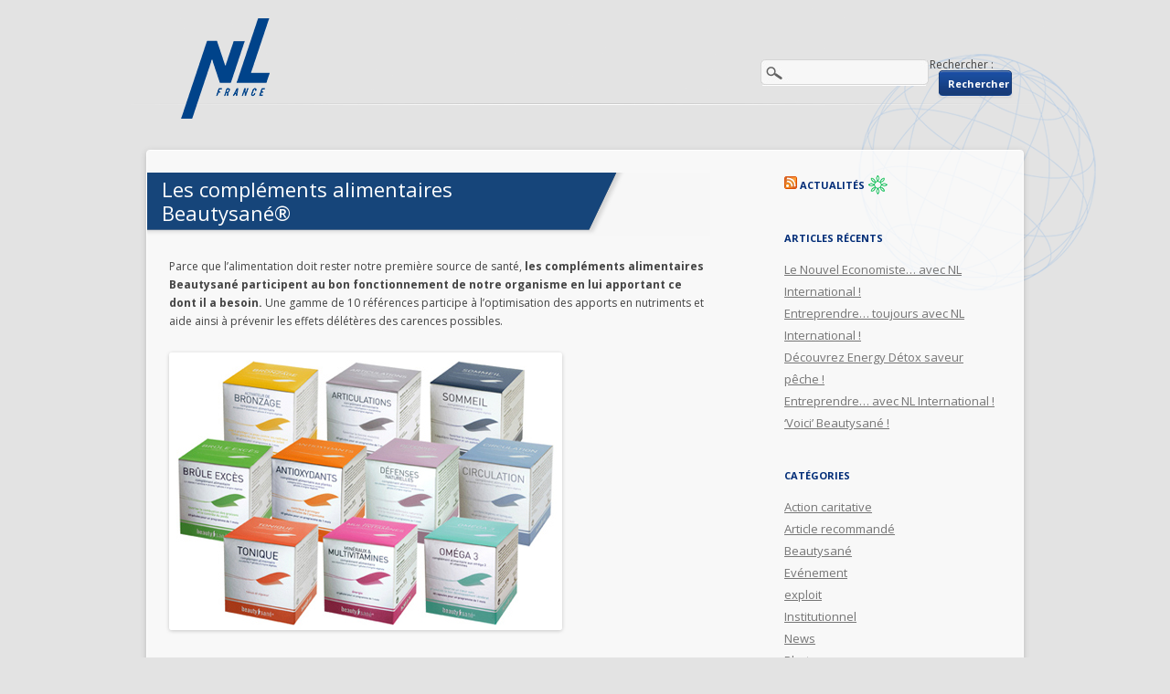

--- FILE ---
content_type: text/html; charset=UTF-8
request_url: http://www.nlinternational-blog.com/les-complements-alimentaires-beautysane
body_size: 7307
content:
<!DOCTYPE html>
<!--[if IE 7]>
<html class="ie ie7" lang="fr-FR">
<![endif]-->
<!--[if IE 8]>
<html class="ie ie8" lang="fr-FR">
<![endif]-->
<!--[if !(IE 7) | !(IE 8)  ]><!-->
<html lang="fr-FR">
<!--<![endif]-->
<head>
<meta charset="UTF-8" />
<meta name="viewport" content="width=device-width" />
<title>Les compléments alimentaires Beautysané®Blog NL INTERNATIONAL | Blog NL INTERNATIONAL</title>
<link rel="profile" href="http://gmpg.org/xfn/11" />
<link rel="pingback" href="http://www.nlinternational-blog.com/xmlrpc.php" />
<!--[if lt IE 9]>
<script src="http://www.nlinternational-blog.com/wp-content/themes/nl_2014/js/html5.js" type="text/javascript"></script>
<![endif]-->

<!-- All in One SEO Pack 2.3.14.2 by Michael Torbert of Semper Fi Web Design[300,371] -->
<meta name="description"  content="Parce que l&#039;alimentation doit rester notre première source de santé, les compléments alimentaires Beautysané participent au bon fonctionnement de notre" />

<meta name="keywords"  content="b2u,b2ulife,beautysané,compléments alimentaires,developpement,evolution,freedom,fun,nl,nl international,nutrition,opportunité,produit,vivresesreves" />

<link rel="canonical" href="http://www.nlinternational-blog.com/les-complements-alimentaires-beautysane" />
			<script>
			(function(i,s,o,g,r,a,m){i['GoogleAnalyticsObject']=r;i[r]=i[r]||function(){
			(i[r].q=i[r].q||[]).push(arguments)},i[r].l=1*new Date();a=s.createElement(o),
			m=s.getElementsByTagName(o)[0];a.async=1;a.src=g;m.parentNode.insertBefore(a,m)
			})(window,document,'script','//www.google-analytics.com/analytics.js','ga');

			ga('create', 'UA-9418946-3', 'auto');
			
			ga('send', 'pageview');
			</script>
<!-- /all in one seo pack -->
<link rel='dns-prefetch' href='//fonts.googleapis.com' />
<link rel='dns-prefetch' href='//s.w.org' />
<link rel="alternate" type="application/rss+xml" title="Blog NL INTERNATIONAL &raquo; Flux" href="http://www.nlinternational-blog.com/feed" />
<link rel="alternate" type="application/rss+xml" title="Blog NL INTERNATIONAL &raquo; Flux des commentaires" href="http://www.nlinternational-blog.com/comments/feed" />
		<script type="text/javascript">
			window._wpemojiSettings = {"baseUrl":"https:\/\/s.w.org\/images\/core\/emoji\/2.3\/72x72\/","ext":".png","svgUrl":"https:\/\/s.w.org\/images\/core\/emoji\/2.3\/svg\/","svgExt":".svg","source":{"concatemoji":"http:\/\/www.nlinternational-blog.com\/wp-includes\/js\/wp-emoji-release.min.js?ver=4.8.27"}};
			!function(t,a,e){var r,i,n,o=a.createElement("canvas"),l=o.getContext&&o.getContext("2d");function c(t){var e=a.createElement("script");e.src=t,e.defer=e.type="text/javascript",a.getElementsByTagName("head")[0].appendChild(e)}for(n=Array("flag","emoji4"),e.supports={everything:!0,everythingExceptFlag:!0},i=0;i<n.length;i++)e.supports[n[i]]=function(t){var e,a=String.fromCharCode;if(!l||!l.fillText)return!1;switch(l.clearRect(0,0,o.width,o.height),l.textBaseline="top",l.font="600 32px Arial",t){case"flag":return(l.fillText(a(55356,56826,55356,56819),0,0),e=o.toDataURL(),l.clearRect(0,0,o.width,o.height),l.fillText(a(55356,56826,8203,55356,56819),0,0),e===o.toDataURL())?!1:(l.clearRect(0,0,o.width,o.height),l.fillText(a(55356,57332,56128,56423,56128,56418,56128,56421,56128,56430,56128,56423,56128,56447),0,0),e=o.toDataURL(),l.clearRect(0,0,o.width,o.height),l.fillText(a(55356,57332,8203,56128,56423,8203,56128,56418,8203,56128,56421,8203,56128,56430,8203,56128,56423,8203,56128,56447),0,0),e!==o.toDataURL());case"emoji4":return l.fillText(a(55358,56794,8205,9794,65039),0,0),e=o.toDataURL(),l.clearRect(0,0,o.width,o.height),l.fillText(a(55358,56794,8203,9794,65039),0,0),e!==o.toDataURL()}return!1}(n[i]),e.supports.everything=e.supports.everything&&e.supports[n[i]],"flag"!==n[i]&&(e.supports.everythingExceptFlag=e.supports.everythingExceptFlag&&e.supports[n[i]]);e.supports.everythingExceptFlag=e.supports.everythingExceptFlag&&!e.supports.flag,e.DOMReady=!1,e.readyCallback=function(){e.DOMReady=!0},e.supports.everything||(r=function(){e.readyCallback()},a.addEventListener?(a.addEventListener("DOMContentLoaded",r,!1),t.addEventListener("load",r,!1)):(t.attachEvent("onload",r),a.attachEvent("onreadystatechange",function(){"complete"===a.readyState&&e.readyCallback()})),(r=e.source||{}).concatemoji?c(r.concatemoji):r.wpemoji&&r.twemoji&&(c(r.twemoji),c(r.wpemoji)))}(window,document,window._wpemojiSettings);
		</script>
		<style type="text/css">
img.wp-smiley,
img.emoji {
	display: inline !important;
	border: none !important;
	box-shadow: none !important;
	height: 1em !important;
	width: 1em !important;
	margin: 0 .07em !important;
	vertical-align: -0.1em !important;
	background: none !important;
	padding: 0 !important;
}
</style>
<link rel='stylesheet' id='st-widget-css'  href='http://www.nlinternational-blog.com/wp-content/plugins/share-this/css/style.css?ver=4.8.27' type='text/css' media='all' />
<link rel='stylesheet' id='twentytwelve-fonts-css'  href='http://fonts.googleapis.com/css?family=Open+Sans:400italic,700italic,400,700&#038;subset=latin,latin-ext' type='text/css' media='all' />
<link rel='stylesheet' id='twentytwelve-style-css'  href='http://www.nlinternational-blog.com/wp-content/themes/nl_2014/style.css?ver=4.8.27' type='text/css' media='all' />
<!--[if lt IE 9]>
<link rel='stylesheet' id='twentytwelve-ie-css'  href='http://www.nlinternational-blog.com/wp-content/themes/nl_2014/css/ie.css?ver=20121010' type='text/css' media='all' />
<![endif]-->
<link rel='stylesheet' id='ecae-frontend-css'  href='http://www.nlinternational-blog.com/wp-content/plugins/easy-custom-auto-excerpt/assets/style-frontend.css?ver=2.4.4' type='text/css' media='all' />
<link rel='stylesheet' id='ecae-buttonskin-none-css'  href='http://www.nlinternational-blog.com/wp-content/plugins/easy-custom-auto-excerpt/buttons/ecae-buttonskin-none.css?ver=2.4.4' type='text/css' media='all' />
<link rel='stylesheet' id='lightboxStyle-css'  href='http://www.nlinternational-blog.com/wp-content/plugins/lightbox-plus/css/shadowed/colorbox.min.css?ver=2.7.2' type='text/css' media='screen' />
<script type='text/javascript' src='http://www.nlinternational-blog.com/wp-includes/js/jquery/jquery.js?ver=1.12.4'></script>
<script type='text/javascript' src='http://www.nlinternational-blog.com/wp-includes/js/jquery/jquery-migrate.min.js?ver=1.4.1'></script>
<link rel='https://api.w.org/' href='http://www.nlinternational-blog.com/wp-json/' />
<link rel="EditURI" type="application/rsd+xml" title="RSD" href="http://www.nlinternational-blog.com/xmlrpc.php?rsd" />
<link rel="wlwmanifest" type="application/wlwmanifest+xml" href="http://www.nlinternational-blog.com/wp-includes/wlwmanifest.xml" /> 
<link rel='prev' title='Energy Diet®: pour retrouver le plaisir et les bienfaits d’une alimentation équilibrée !' href='http://www.nlinternational-blog.com/energy-diet-pour-retrouver-le-plaisir-et-les-bienfaits-dune-alimentation-equilibree' />
<link rel='next' title='Energy Pure : drainer l’organisme' href='http://www.nlinternational-blog.com/energy-pure%e2%80%89-drainer-lorganisme' />
<link rel='shortlink' href='http://www.nlinternational-blog.com/?p=99' />
<link rel="alternate" type="application/json+oembed" href="http://www.nlinternational-blog.com/wp-json/oembed/1.0/embed?url=http%3A%2F%2Fwww.nlinternational-blog.com%2Fles-complements-alimentaires-beautysane" />
<link rel="alternate" type="text/xml+oembed" href="http://www.nlinternational-blog.com/wp-json/oembed/1.0/embed?url=http%3A%2F%2Fwww.nlinternational-blog.com%2Fles-complements-alimentaires-beautysane&#038;format=xml" />
<script charset="utf-8" type="text/javascript">var switchTo5x=true;</script>
<script charset="utf-8" type="text/javascript" src="http://w.sharethis.com/button/buttons.js"></script>
<script charset="utf-8" type="text/javascript">stLight.options({"publisher":"00b14e3b-855f-4da9-85e2-d5792b17eb0d","doNotCopy":true,"hashAddressBar":false,"doNotHash":true});var st_type="wordpress4.2.2";</script>
<!-- <meta name="NextGEN" version="2.2.10" /> -->
<style type="text/css" id="custom-background-css">
body.custom-background { background-color: #e3e3e3; }
</style>
</head>

<body class="post-template-default single single-post postid-99 single-format-standard custom-background custom-font-enabled">
	<header id="masthead" class="site-header clearfix" role="banner">
		<div id="header-inner">

			<div id="logonl">
				<a id="logo" rel="home" title="Accueil" href="http://www.nlinternational-blog.com/"></a>
			</div>

			<div id="search">
				<form role="search" method="get" id="searchform" class="searchform" action="http://www.nlinternational-blog.com/">
				<div>
					<label class="screen-reader-text" for="s">Rechercher :</label>
					<input type="text" value="" name="s" id="s" />
					<input type="submit" id="searchsubmit" value="Rechercher" />
				</div>
			</form>			</div>
		</div>

	</header><!-- #masthead -->

<div id="page" class="hfeed site">


	<div id="main" class="wrapper">

	<div id="primary" class="site-content">
		<div id="content" role="main">

			
				
	<article id="post-99" class="post-99 post type-post status-publish format-standard hentry category-beautysane tag-b2u tag-b2ulife tag-beautysane tag-complements-alimentaires tag-developpement tag-evolution tag-freedom tag-fun tag-nl tag-nl-international tag-nutrition tag-opportunite tag-produit tag-vivresesreves">
				<header class="entry-header">
									<h1 class="entry-title">Les compléments alimentaires Beautysané®</h1>
								</header><!-- .entry-header -->

				<div class="entry-content">
			<div class="field field-name-body field-type-text-with-summary field-label-hidden">
<div class="field-items">
<div class="field-item even">
<p>Parce que l’alimentation doit rester notre première source de santé,<strong> les compléments alimentaires Beautysané participent au bon fonctionnement de notre organisme en lui apportant ce dont il a besoin. </strong> Une gamme de 10 références participe à l’optimisation des apports en nutriments et aide ainsi à prévenir les effets délétères des carences possibles.</p>
<p><a href="http://www.nlinternational-blog.com/wp-content/uploads/sites/9/2011/08/complements-all.jpg" rel="lightbox[99]" title="complements-all"><img class="alignnone size-full wp-image-590" src="http://www.nlinternational-blog.com/wp-content/uploads/sites/9/2011/08/complements-all.jpg" alt="complements-all" width="430" height="304" srcset="http://www.nlinternational-blog.com/wp-content/uploads/2011/08/complements-all.jpg 430w, http://www.nlinternational-blog.com/wp-content/uploads/2011/08/complements-all-150x106.jpg 150w, http://www.nlinternational-blog.com/wp-content/uploads/2011/08/complements-all-300x212.jpg 300w" sizes="(max-width: 430px) 100vw, 430px" /></a></p>
<p style="text-align: center;"><a href="http://www.beautysane.com/FR/nos-produits/complements" target="_blank" rel="noopener noreferrer">Pour en savoir plus, cliquez ici</a></p>
</div>
</div>
</div>
					</div><!-- .entry-content -->
		
		<footer class="entry-meta">
			Cette entrée a été publiée dans <a href="http://www.nlinternational-blog.com/category/beautysane" rel="category tag">Beautysané</a>, et marquée avec <a href="http://www.nlinternational-blog.com/tag/b2u" rel="tag">B2U</a>, <a href="http://www.nlinternational-blog.com/tag/b2ulife" rel="tag">b2ulife</a>, <a href="http://www.nlinternational-blog.com/tag/beautysane" rel="tag">Beautysané</a>, <a href="http://www.nlinternational-blog.com/tag/complements-alimentaires" rel="tag">Compléments Alimentaires</a>, <a href="http://www.nlinternational-blog.com/tag/developpement" rel="tag">developpement</a>, <a href="http://www.nlinternational-blog.com/tag/evolution" rel="tag">evolution</a>, <a href="http://www.nlinternational-blog.com/tag/freedom" rel="tag">freedom</a>, <a href="http://www.nlinternational-blog.com/tag/fun" rel="tag">fun</a>, <a href="http://www.nlinternational-blog.com/tag/nl" rel="tag">NL</a>, <a href="http://www.nlinternational-blog.com/tag/nl-international" rel="tag">NL International</a>, <a href="http://www.nlinternational-blog.com/tag/nutrition" rel="tag">nutrition</a>, <a href="http://www.nlinternational-blog.com/tag/opportunite" rel="tag">opportunité</a>, <a href="http://www.nlinternational-blog.com/tag/produit" rel="tag">Produit</a>, <a href="http://www.nlinternational-blog.com/tag/vivresesreves" rel="tag">vivresesreves</a>, le <a href="http://www.nlinternational-blog.com/les-complements-alimentaires-beautysane" title="13 h 29 min" rel="bookmark"><time class="entry-date" datetime="2011-08-10T13:29:20+00:00">10 août 2011</time></a> <span class="by-author">par <span class="author vcard"><a class="url fn n" href="http://www.nlinternational-blog.com/author/admin" title="Afficher tous les articles par admin" rel="author">admin</a></span></span>.								</footer><!-- .entry-meta -->
	</article><!-- #post -->

				<nav class="nav-single">
					<h3 class="assistive-text">Navigation des articles</h3>
					<span class="nav-previous"><a href="http://www.nlinternational-blog.com/energy-diet-pour-retrouver-le-plaisir-et-les-bienfaits-dune-alimentation-equilibree" rel="prev"><span class="meta-nav">&larr;</span> Energy Diet®: pour retrouver le plaisir et les bienfaits d’une alimentation équilibrée !</a></span>
					<span class="nav-next"><a href="http://www.nlinternational-blog.com/energy-pure%e2%80%89-drainer-lorganisme" rel="next">Energy Pure : drainer l’organisme <span class="meta-nav">&rarr;</span></a></span>
				</nav><!-- .nav-single -->

				
<div id="comments" class="comments-area">

	
	
	
</div><!-- #comments .comments-area -->
			
		</div><!-- #content -->
	</div><!-- #primary -->


			<div id="secondary" class="widget-area" role="complementary">
			<aside id="rss-2" class="widget widget_rss"><h3 class="widget-title"><a class="rsswidget" href="http://www.beautysane.com/FR/Le_Mag/feed"><img class="rss-widget-icon" style="border:0" width="14" height="14" src="http://www.nlinternational-blog.com/wp-includes/images/rss.png" alt="RSS" /></a> <a class="rsswidget" href="">Actualités</a></h3></aside>		<aside id="recent-posts-2" class="widget widget_recent_entries">		<h3 class="widget-title">Articles récents</h3>		<ul>
					<li>
				<a href="http://www.nlinternational-blog.com/le-nouvel-economiste-avec-nl-international">Le Nouvel Economiste&#8230; avec NL International !</a>
						</li>
					<li>
				<a href="http://www.nlinternational-blog.com/entreprendre-toujours-avec-nl-international">Entreprendre&#8230; toujours avec NL International !</a>
						</li>
					<li>
				<a href="http://www.nlinternational-blog.com/decouvrez-energy-detox-saveur-peche">Découvrez Energy Détox saveur pêche !</a>
						</li>
					<li>
				<a href="http://www.nlinternational-blog.com/entreprendre-avec-nl-international">Entreprendre&#8230; avec NL International !</a>
						</li>
					<li>
				<a href="http://www.nlinternational-blog.com/voici-beautysane">&lsquo;Voici&rsquo; Beautysané !</a>
						</li>
				</ul>
		</aside>		<aside id="categories-3" class="widget widget_categories"><h3 class="widget-title">Catégories</h3>		<ul>
	<li class="cat-item cat-item-19"><a href="http://www.nlinternational-blog.com/category/action-caritative" >Action caritative</a>
</li>
	<li class="cat-item cat-item-5"><a href="http://www.nlinternational-blog.com/category/article-recommande" >Article recommandé</a>
</li>
	<li class="cat-item cat-item-10"><a href="http://www.nlinternational-blog.com/category/beautysane" >Beautysané</a>
</li>
	<li class="cat-item cat-item-2"><a href="http://www.nlinternational-blog.com/category/evenement" >Evénement</a>
</li>
	<li class="cat-item cat-item-132"><a href="http://www.nlinternational-blog.com/category/exploit" >exploit</a>
</li>
	<li class="cat-item cat-item-14"><a href="http://www.nlinternational-blog.com/category/institutionnel" >Institutionnel</a>
</li>
	<li class="cat-item cat-item-6"><a href="http://www.nlinternational-blog.com/category/news" >News</a>
</li>
	<li class="cat-item cat-item-1"><a href="http://www.nlinternational-blog.com/category/non-classe" >Photo</a>
</li>
	<li class="cat-item cat-item-11"><a href="http://www.nlinternational-blog.com/category/produits" >Produits</a>
</li>
	<li class="cat-item cat-item-20"><a href="http://www.nlinternational-blog.com/category/retombee-presse" >Retombée presse</a>
</li>
	<li class="cat-item cat-item-21"><a href="http://www.nlinternational-blog.com/category/stickafe" >Stickafé</a>
</li>
	<li class="cat-item cat-item-15"><a href="http://www.nlinternational-blog.com/category/temoignage" >Témoignage</a>
</li>
	<li class="cat-item cat-item-22"><a href="http://www.nlinternational-blog.com/category/trophee" >Trophée</a>
</li>
	<li class="cat-item cat-item-23"><a href="http://www.nlinternational-blog.com/category/video" >Vidéo</a>
</li>
		</ul>
</aside><aside id="tag_cloud-2" class="widget widget_tag_cloud"><h3 class="widget-title">Tags</h3><div class="tagcloud"><a href="http://www.nlinternational-blog.com/tag/alimentation" class="tag-cloud-link tag-link-194 tag-link-position-1" style="font-size: 10.905660377358pt;" aria-label="alimentation (17 éléments)">alimentation</a>
<a href="http://www.nlinternational-blog.com/tag/b2u" class="tag-cloud-link tag-link-92 tag-link-position-2" style="font-size: 21.075471698113pt;" aria-label="B2U (107 éléments)">B2U</a>
<a href="http://www.nlinternational-blog.com/tag/b2ulife" class="tag-cloud-link tag-link-146 tag-link-position-3" style="font-size: 21.075471698113pt;" aria-label="b2ulife (106 éléments)">b2ulife</a>
<a href="http://www.nlinternational-blog.com/tag/beautysane" class="tag-cloud-link tag-link-100 tag-link-position-4" style="font-size: 17.245283018868pt;" aria-label="Beautysané (54 éléments)">Beautysané</a>
<a href="http://www.nlinternational-blog.com/tag/bien-etre" class="tag-cloud-link tag-link-7 tag-link-position-5" style="font-size: 15.924528301887pt;" aria-label="Bien-être (43 éléments)">Bien-être</a>
<a href="http://www.nlinternational-blog.com/tag/business" class="tag-cloud-link tag-link-179 tag-link-position-6" style="font-size: 15.528301886792pt;" aria-label="business (40 éléments)">business</a>
<a href="http://www.nlinternational-blog.com/tag/carriere" class="tag-cloud-link tag-link-190 tag-link-position-7" style="font-size: 9.8490566037736pt;" aria-label="carrière (14 éléments)">carrière</a>
<a href="http://www.nlinternational-blog.com/tag/changement" class="tag-cloud-link tag-link-160 tag-link-position-8" style="font-size: 14.339622641509pt;" aria-label="changement (32 éléments)">changement</a>
<a href="http://www.nlinternational-blog.com/tag/congres" class="tag-cloud-link tag-link-24 tag-link-position-9" style="font-size: 8pt;" aria-label="Congrès (10 éléments)">Congrès</a>
<a href="http://www.nlinternational-blog.com/tag/developpement" class="tag-cloud-link tag-link-202 tag-link-position-10" style="font-size: 15.924528301887pt;" aria-label="developpement (43 éléments)">developpement</a>
<a href="http://www.nlinternational-blog.com/tag/energy" class="tag-cloud-link tag-link-144 tag-link-position-11" style="font-size: 8.9245283018868pt;" aria-label="energy (12 éléments)">energy</a>
<a href="http://www.nlinternational-blog.com/tag/energy-diet" class="tag-cloud-link tag-link-49 tag-link-position-12" style="font-size: 10.509433962264pt;" aria-label="Energy Diet (16 éléments)">Energy Diet</a>
<a href="http://www.nlinternational-blog.com/tag/ensemble" class="tag-cloud-link tag-link-167 tag-link-position-13" style="font-size: 12.754716981132pt;" aria-label="ensemble (24 éléments)">ensemble</a>
<a href="http://www.nlinternational-blog.com/tag/entreprendre" class="tag-cloud-link tag-link-161 tag-link-position-14" style="font-size: 12.490566037736pt;" aria-label="entreprendre (23 éléments)">entreprendre</a>
<a href="http://www.nlinternational-blog.com/tag/evenement-2" class="tag-cloud-link tag-link-27 tag-link-position-15" style="font-size: 10.11320754717pt;" aria-label="Evenement (15 éléments)">Evenement</a>
<a href="http://www.nlinternational-blog.com/tag/evolution" class="tag-cloud-link tag-link-175 tag-link-position-16" style="font-size: 15.792452830189pt;" aria-label="evolution (42 éléments)">evolution</a>
<a href="http://www.nlinternational-blog.com/tag/formation" class="tag-cloud-link tag-link-81 tag-link-position-17" style="font-size: 8.9245283018868pt;" aria-label="Formation (12 éléments)">Formation</a>
<a href="http://www.nlinternational-blog.com/tag/freedom" class="tag-cloud-link tag-link-183 tag-link-position-18" style="font-size: 14.207547169811pt;" aria-label="freedom (31 éléments)">freedom</a>
<a href="http://www.nlinternational-blog.com/tag/fun" class="tag-cloud-link tag-link-154 tag-link-position-19" style="font-size: 16.056603773585pt;" aria-label="fun (44 éléments)">fun</a>
<a href="http://www.nlinternational-blog.com/tag/innovation" class="tag-cloud-link tag-link-185 tag-link-position-20" style="font-size: 9.8490566037736pt;" aria-label="innovation (14 éléments)">innovation</a>
<a href="http://www.nlinternational-blog.com/tag/international" class="tag-cloud-link tag-link-54 tag-link-position-21" style="font-size: 18.169811320755pt;" aria-label="International (63 éléments)">International</a>
<a href="http://www.nlinternational-blog.com/tag/lifestyle" class="tag-cloud-link tag-link-147 tag-link-position-22" style="font-size: 15.132075471698pt;" aria-label="lifestyle (37 éléments)">lifestyle</a>
<a href="http://www.nlinternational-blog.com/tag/minceur" class="tag-cloud-link tag-link-139 tag-link-position-23" style="font-size: 8pt;" aria-label="minceur (10 éléments)">minceur</a>
<a href="http://www.nlinternational-blog.com/tag/motivation" class="tag-cloud-link tag-link-177 tag-link-position-24" style="font-size: 16.981132075472pt;" aria-label="motivation (51 éléments)">motivation</a>
<a href="http://www.nlinternational-blog.com/tag/nl" class="tag-cloud-link tag-link-143 tag-link-position-25" style="font-size: 21.603773584906pt;" aria-label="NL (117 éléments)">NL</a>
<a href="http://www.nlinternational-blog.com/tag/nl-international" class="tag-cloud-link tag-link-3 tag-link-position-26" style="font-size: 22pt;" aria-label="NL International (125 éléments)">NL International</a>
<a href="http://www.nlinternational-blog.com/tag/nouvellevie" class="tag-cloud-link tag-link-158 tag-link-position-27" style="font-size: 10.905660377358pt;" aria-label="nouvellevie (17 éléments)">nouvellevie</a>
<a href="http://www.nlinternational-blog.com/tag/nutrition" class="tag-cloud-link tag-link-205 tag-link-position-28" style="font-size: 9.8490566037736pt;" aria-label="nutrition (14 éléments)">nutrition</a>
<a href="http://www.nlinternational-blog.com/tag/opportunite" class="tag-cloud-link tag-link-148 tag-link-position-29" style="font-size: 18.698113207547pt;" aria-label="opportunité (69 éléments)">opportunité</a>
<a href="http://www.nlinternational-blog.com/tag/oser" class="tag-cloud-link tag-link-159 tag-link-position-30" style="font-size: 12.22641509434pt;" aria-label="oser (22 éléments)">oser</a>
<a href="http://www.nlinternational-blog.com/tag/partage" class="tag-cloud-link tag-link-152 tag-link-position-31" style="font-size: 15.132075471698pt;" aria-label="partage (37 éléments)">partage</a>
<a href="http://www.nlinternational-blog.com/tag/passion" class="tag-cloud-link tag-link-145 tag-link-position-32" style="font-size: 18.169811320755pt;" aria-label="passion (63 éléments)">passion</a>
<a href="http://www.nlinternational-blog.com/tag/plaisir" class="tag-cloud-link tag-link-138 tag-link-position-33" style="font-size: 16.981132075472pt;" aria-label="plaisir (52 éléments)">plaisir</a>
<a href="http://www.nlinternational-blog.com/tag/presse" class="tag-cloud-link tag-link-13 tag-link-position-34" style="font-size: 8pt;" aria-label="Presse (10 éléments)">Presse</a>
<a href="http://www.nlinternational-blog.com/tag/produit" class="tag-cloud-link tag-link-48 tag-link-position-35" style="font-size: 12.754716981132pt;" aria-label="Produit (24 éléments)">Produit</a>
<a href="http://www.nlinternational-blog.com/tag/reves" class="tag-cloud-link tag-link-182 tag-link-position-36" style="font-size: 10.11320754717pt;" aria-label="reves (15 éléments)">reves</a>
<a href="http://www.nlinternational-blog.com/tag/sylvain-bonnet" class="tag-cloud-link tag-link-8 tag-link-position-37" style="font-size: 8pt;" aria-label="Sylvain Bonnet (10 éléments)">Sylvain Bonnet</a>
<a href="http://www.nlinternational-blog.com/tag/travail" class="tag-cloud-link tag-link-176 tag-link-position-38" style="font-size: 8.5283018867925pt;" aria-label="travail (11 éléments)">travail</a>
<a href="http://www.nlinternational-blog.com/tag/travailler-autrement" class="tag-cloud-link tag-link-329 tag-link-position-39" style="font-size: 8pt;" aria-label="travailler autrement (10 éléments)">travailler autrement</a>
<a href="http://www.nlinternational-blog.com/tag/trophee" class="tag-cloud-link tag-link-104 tag-link-position-40" style="font-size: 8.9245283018868pt;" aria-label="Trophée (12 éléments)">Trophée</a>
<a href="http://www.nlinternational-blog.com/tag/temoignage" class="tag-cloud-link tag-link-103 tag-link-position-41" style="font-size: 8pt;" aria-label="Témoignage (10 éléments)">Témoignage</a>
<a href="http://www.nlinternational-blog.com/tag/valeurs" class="tag-cloud-link tag-link-153 tag-link-position-42" style="font-size: 14.339622641509pt;" aria-label="valeurs (32 éléments)">valeurs</a>
<a href="http://www.nlinternational-blog.com/tag/vente-directe" class="tag-cloud-link tag-link-17 tag-link-position-43" style="font-size: 14.207547169811pt;" aria-label="Vente Directe (31 éléments)">Vente Directe</a>
<a href="http://www.nlinternational-blog.com/tag/vision" class="tag-cloud-link tag-link-157 tag-link-position-44" style="font-size: 11.433962264151pt;" aria-label="vision (19 éléments)">vision</a>
<a href="http://www.nlinternational-blog.com/tag/vivresesreves" class="tag-cloud-link tag-link-155 tag-link-position-45" style="font-size: 11.169811320755pt;" aria-label="vivresesreves (18 éléments)">vivresesreves</a></div>
</aside><aside id="archives-2" class="widget widget_archive"><h3 class="widget-title">Archives</h3>		<ul>
			<li><a href='http://www.nlinternational-blog.com/2019/06'>juin 2019</a></li>
	<li><a href='http://www.nlinternational-blog.com/2019/05'>mai 2019</a></li>
	<li><a href='http://www.nlinternational-blog.com/2019/03'>mars 2019</a></li>
	<li><a href='http://www.nlinternational-blog.com/2019/02'>février 2019</a></li>
	<li><a href='http://www.nlinternational-blog.com/2019/01'>janvier 2019</a></li>
	<li><a href='http://www.nlinternational-blog.com/2018/11'>novembre 2018</a></li>
	<li><a href='http://www.nlinternational-blog.com/2018/10'>octobre 2018</a></li>
	<li><a href='http://www.nlinternational-blog.com/2018/04'>avril 2018</a></li>
	<li><a href='http://www.nlinternational-blog.com/2018/03'>mars 2018</a></li>
	<li><a href='http://www.nlinternational-blog.com/2018/02'>février 2018</a></li>
	<li><a href='http://www.nlinternational-blog.com/2018/01'>janvier 2018</a></li>
	<li><a href='http://www.nlinternational-blog.com/2017/12'>décembre 2017</a></li>
	<li><a href='http://www.nlinternational-blog.com/2017/11'>novembre 2017</a></li>
	<li><a href='http://www.nlinternational-blog.com/2017/10'>octobre 2017</a></li>
	<li><a href='http://www.nlinternational-blog.com/2017/09'>septembre 2017</a></li>
	<li><a href='http://www.nlinternational-blog.com/2017/05'>mai 2017</a></li>
	<li><a href='http://www.nlinternational-blog.com/2017/02'>février 2017</a></li>
	<li><a href='http://www.nlinternational-blog.com/2017/01'>janvier 2017</a></li>
	<li><a href='http://www.nlinternational-blog.com/2016/12'>décembre 2016</a></li>
	<li><a href='http://www.nlinternational-blog.com/2016/11'>novembre 2016</a></li>
	<li><a href='http://www.nlinternational-blog.com/2016/10'>octobre 2016</a></li>
	<li><a href='http://www.nlinternational-blog.com/2016/09'>septembre 2016</a></li>
	<li><a href='http://www.nlinternational-blog.com/2016/08'>août 2016</a></li>
	<li><a href='http://www.nlinternational-blog.com/2016/07'>juillet 2016</a></li>
	<li><a href='http://www.nlinternational-blog.com/2016/06'>juin 2016</a></li>
	<li><a href='http://www.nlinternational-blog.com/2016/05'>mai 2016</a></li>
	<li><a href='http://www.nlinternational-blog.com/2016/04'>avril 2016</a></li>
	<li><a href='http://www.nlinternational-blog.com/2016/03'>mars 2016</a></li>
	<li><a href='http://www.nlinternational-blog.com/2016/02'>février 2016</a></li>
	<li><a href='http://www.nlinternational-blog.com/2015/12'>décembre 2015</a></li>
	<li><a href='http://www.nlinternational-blog.com/2015/11'>novembre 2015</a></li>
	<li><a href='http://www.nlinternational-blog.com/2015/10'>octobre 2015</a></li>
	<li><a href='http://www.nlinternational-blog.com/2015/09'>septembre 2015</a></li>
	<li><a href='http://www.nlinternational-blog.com/2015/08'>août 2015</a></li>
	<li><a href='http://www.nlinternational-blog.com/2014/07'>juillet 2014</a></li>
	<li><a href='http://www.nlinternational-blog.com/2014/06'>juin 2014</a></li>
	<li><a href='http://www.nlinternational-blog.com/2014/02'>février 2014</a></li>
	<li><a href='http://www.nlinternational-blog.com/2014/01'>janvier 2014</a></li>
	<li><a href='http://www.nlinternational-blog.com/2013/11'>novembre 2013</a></li>
	<li><a href='http://www.nlinternational-blog.com/2013/10'>octobre 2013</a></li>
	<li><a href='http://www.nlinternational-blog.com/2013/08'>août 2013</a></li>
	<li><a href='http://www.nlinternational-blog.com/2013/07'>juillet 2013</a></li>
	<li><a href='http://www.nlinternational-blog.com/2013/06'>juin 2013</a></li>
	<li><a href='http://www.nlinternational-blog.com/2013/05'>mai 2013</a></li>
	<li><a href='http://www.nlinternational-blog.com/2013/04'>avril 2013</a></li>
	<li><a href='http://www.nlinternational-blog.com/2013/03'>mars 2013</a></li>
	<li><a href='http://www.nlinternational-blog.com/2013/02'>février 2013</a></li>
	<li><a href='http://www.nlinternational-blog.com/2013/01'>janvier 2013</a></li>
	<li><a href='http://www.nlinternational-blog.com/2012/12'>décembre 2012</a></li>
	<li><a href='http://www.nlinternational-blog.com/2012/11'>novembre 2012</a></li>
	<li><a href='http://www.nlinternational-blog.com/2012/10'>octobre 2012</a></li>
	<li><a href='http://www.nlinternational-blog.com/2012/09'>septembre 2012</a></li>
	<li><a href='http://www.nlinternational-blog.com/2012/08'>août 2012</a></li>
	<li><a href='http://www.nlinternational-blog.com/2012/07'>juillet 2012</a></li>
	<li><a href='http://www.nlinternational-blog.com/2012/06'>juin 2012</a></li>
	<li><a href='http://www.nlinternational-blog.com/2012/05'>mai 2012</a></li>
	<li><a href='http://www.nlinternational-blog.com/2012/04'>avril 2012</a></li>
	<li><a href='http://www.nlinternational-blog.com/2012/03'>mars 2012</a></li>
	<li><a href='http://www.nlinternational-blog.com/2012/02'>février 2012</a></li>
	<li><a href='http://www.nlinternational-blog.com/2012/01'>janvier 2012</a></li>
	<li><a href='http://www.nlinternational-blog.com/2011/12'>décembre 2011</a></li>
	<li><a href='http://www.nlinternational-blog.com/2011/11'>novembre 2011</a></li>
	<li><a href='http://www.nlinternational-blog.com/2011/10'>octobre 2011</a></li>
	<li><a href='http://www.nlinternational-blog.com/2011/09'>septembre 2011</a></li>
	<li><a href='http://www.nlinternational-blog.com/2011/08'>août 2011</a></li>
		</ul>
		</aside>		</div><!-- #secondary -->
		</div><!-- #main .wrapper -->
	</div><!-- #page -->
	<footer id="colophon" role="contentinfo">
		<ul>
			<li><a href="http://www.nleurope.com/FR/rejoignez-nous.php" target="_blank">Contact</a></li>
			<li><a href="http://www.nleurope.com/FR/mentions-legales.php" target="_blank">Mentions légales</a></li>
			<li><a href="http://www.nleurope.com/FR/qui-sommes-nous.php" target="_blank">Qui sommes-nous ?</a></li>
			<li><a href="http://blog.nleurope.com/feed" target="_blank">Flux RSS</a></li>
		</ul>
	</footer><!-- #colophon -->


<!-- ngg_resource_manager_marker --><script type='text/javascript' src='http://www.nlinternational-blog.com/wp-content/themes/nl_2014/js/navigation.js?ver=1.0'></script>
<script type='text/javascript' src='http://www.nlinternational-blog.com/wp-content/plugins/lightbox-plus/js/jquery.colorbox.1.5.9-min.js?ver=1.5.9'></script>
<script type='text/javascript' src='http://www.nlinternational-blog.com/wp-includes/js/wp-embed.min.js?ver=4.8.27'></script>
<!-- Lightbox Plus Colorbox v2.7.2/1.5.9 - 2013.01.24 - Message: 0-->
<script type="text/javascript">
jQuery(document).ready(function($){
  $("a[rel*=lightbox]").colorbox({initialWidth:"30%",initialHeight:"30%",maxWidth:"100%",maxHeight:"100%",opacity:0.8});
});
</script>
</body>
</html>


--- FILE ---
content_type: text/plain
request_url: https://www.google-analytics.com/j/collect?v=1&_v=j102&a=105000070&t=pageview&_s=1&dl=http%3A%2F%2Fwww.nlinternational-blog.com%2Fles-complements-alimentaires-beautysane&ul=en-us%40posix&dt=Les%20compl%C3%A9ments%20alimentaires%20Beautysan%C3%A9%C2%AEBlog%20NL%20INTERNATIONAL%20%7C%20Blog%20NL%20INTERNATIONAL&sr=1280x720&vp=1280x720&_u=IEBAAEABAAAAACAAI~&jid=919891532&gjid=1019323160&cid=1515110711.1769603914&tid=UA-9418946-3&_gid=516330911.1769603914&_r=1&_slc=1&z=1750645461
body_size: -288
content:
2,cG-ZSV3BXED4T